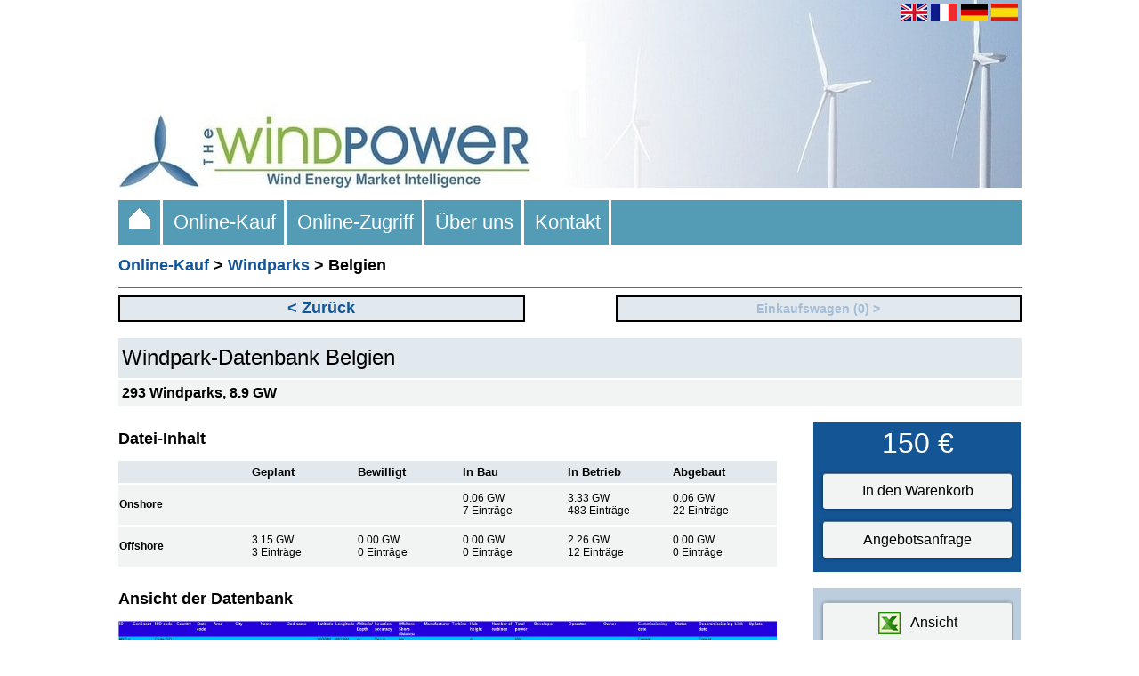

--- FILE ---
content_type: text/html; charset=UTF-8
request_url: https://www.thewindpower.net/store_country_de.php?id_zone=21
body_size: 4461
content:
<!DOCTYPE html PUBLIC "-//W3C//DTD XHTML 1.0 Strict//EN" "http://www.w3.org/TR/xhtml1/DTD/xhtml1-strict.dtd">
<html xml:lang="en" xmlns="http://www.w3.org/1999/xhtml" lang="en-us">
	<head>
		<title>Belgien - Windparks - Online-Kauf - Angebotsanfrage - The Wind Power</title>
<meta name="description" content="Belgien - Windparks - Online-Kauf - Angebotsanfrage - The Wind Power" />		<meta http-equiv="Content-Type" content="text/html;charset=ISO-8859-1" />

<link rel="stylesheet" media="all and (min-width: 1026px)" href="fct/style_t.css" type="text/css" />
<link rel="stylesheet" media="all and (max-width: 1025px)" href="fct/style-xsmall_t.css" type="text/css" />
<link rel="start" href="index_de.php" title="Start" />

<script type="text/javascript" src="scripts/highslide/highslide.js"></script>
<script type="text/javascript">hs.graphicsDir = 'scripts/highslide/graphics/';hs.outlineType = null;</script>
<script type="text/javascript" src="https://maps.google.com/maps/api/js?key=AIzaSyDiCVSxeOemEu8tkwp9EThgCxWX-rM50XE"></script>
<script type="text/javascript" src="fct/markerclusterer.js"></script>
<script type="text/javascript" src="fct/oms.min.js"></script>

<meta name="viewport" content="width=device-width"/>


<link rel="alternate" hreflang="en" href="https://www.thewindpower.net/store_country_en.php?id_zone=21" />
<link rel="alternate" hreflang="fr" href="https://www.thewindpower.net/store_country_fr.php?id_zone=21" />
<link rel="alternate" hreflang="de" href="https://www.thewindpower.net/store_country_de.php?id_zone=21" />
<link rel="alternate" hreflang="es" href="https://www.thewindpower.net/store_country_es.php?id_zone=21" />

<!-- tarte au citron -->

<script type="text/javascript" src="scripts/tarteaucitron/tarteaucitron.js"></script>

<script type="text/javascript">
tarteaucitron.init({
  "privacyUrl": "https://www.thewindpower.net/general_terms_conditions_of_sale_de.php", /* Privacy policy url */

  "hashtag": "#tarteaucitron", /* Open the panel with this hashtag */
  "cookieName": "tarteaucitron", /* Cookie name */

  "orientation": "bottom", /* Banner position (top - bottom) */
				   
  "showAlertSmall": false, /* Show the small banner on bottom right */
  "cookieslist": false, /* Show the cookie list */
				   
  "closePopup": false, /* Show a close X on the banner */

  "showIcon": false, /* Show cookie icon to manage cookies */
  "iconPosition": "BottomRight", /* BottomRight, BottomLeft, TopRight and TopLeft */

  "adblocker": false, /* Show a Warning if an adblocker is detected */
				   
  "DenyAllCta" : true, /* Show the deny all button */
  "AcceptAllCta" : true, /* Show the accept all button when highPrivacy on */
  "highPrivacy": true, /* HIGHLY RECOMMANDED Disable auto consent */
				   
  "handleBrowserDNTRequest": false, /* If Do Not Track == 1, disallow all */

  "removeCredit": true, /* Remove credit link */
  "moreInfoLink": true, /* Show more info link */

  "useExternalCss": false, /* If false, the tarteaucitron.css file will be loaded */
  "useExternalJs": false, /* If false, the tarteaucitron.js file will be loaded */

  //"cookieDomain": ".my-multisite-domaine.fr", /* Shared cookie for multisite */
				  
  "readmoreLink": "", /* Change the default readmore link */

  "mandatory": true, /* Show a message about mandatory cookies */
});
</script>

<!-- Google tag (gtag.js) -->
<script async src="https://www.googletagmanager.com/gtag/js?id=G-MECKMD83FZ"></script>
<script>
  window.dataLayer = window.dataLayer || [];
  function gtag(){dataLayer.push(arguments);}
  gtag('js', new Date());

  gtag('config', 'G-MECKMD83FZ');
</script>	</head>
	<body>
		<div>
			<div id="header1"><a href="index_de.php">
<img class="no_home_li" src="images/site/header_s.jpg" width="100%" alt="The Wind Power ist eine einzigartige, professionelle Datenbank für die weltweiten Akteure des Windenergiesektors." />
<img class="home_li"  src="images/site/header.jpg" width="100%" alt="The Wind Power ist eine einzigartige, professionelle Datenbank für die weltweiten Akteure des Windenergiesektors." />
</a></div>
			<div id="header2"><a href="https://www.thewindpower.net/store_country_en.php?id_zone=21"><img style="vertical-align:middle;" src="images/site/flag_en.png" width="30" height="20" alt="English" title="English" /></a>
<a href="https://www.thewindpower.net/store_country_fr.php?id_zone=21"><img style="vertical-align:middle;" src="images/site/flag_fr.png" width="30" height="20" alt="English" title="Français" /></a>
<a href="https://www.thewindpower.net/store_country_de.php?id_zone=21"><img style="vertical-align:middle;" src="images/site/flag_de.png" width="30" height="20" alt="Deutsch" title="Deutsch" /></a>
<a href="https://www.thewindpower.net/store_country_es.php?id_zone=21"><img style="vertical-align:middle;" src="images/site/flag_es.png" width="30" height="20" alt="Español" title="Español" /></a>&nbsp;</div>
			<div id="header3"><div class="header3_m">
	<ul>
		<li class="home_li"><a href="index_de.php">&nbsp;&nbsp;<img src="images/site/home.gif" />&nbsp;&nbsp;</a></li>
		<li><a href="store_de.php">&nbsp;&nbsp;Online-Kauf&nbsp;&nbsp;</a>
			<ul>
				<li><a href="store_windfarms_view_all_de.php">Windparks</a></li>
				<li><a href="store_country_reports_view_all_de.php">Nationale Berichte</a></li>
				<li><a href="store_continent_de.php?id_zone=1006">Offshore</a></li>
				<li><a href="store_actors_view_all_de.php">Akteure</a></li>
				<li><a href="store_manufacturers_turbines_view_all_de.php">Hersteller und Windkraftanlagen</a></li>
		   </ul>
		</li>
		<li><a href="online_access_de.php">&nbsp;&nbsp;Online-Zugriff&nbsp;&nbsp;</a>
			<ul>
				<li><a href="country_list_de.php">Länder</a></li>
				<li><a href="windfarms_list_de.php">Windparks</a></li>
				<li><a href="turbines_manufacturers_de.php">Hersteller und Windkraftanlagen</a></li>
				<li><a href="players_de.php">Akteure</a></li>
				<li><a href="statistics_countries_de.php">Statistiken</a></li>
				<li><a href="media_maps_de.php">Karten</a></li>
				<li><a href="media_pictures_de.php">Bilder</a></li>
		   </ul>
		</li>
		<li><a href="about_de.php">&nbsp;&nbsp;Über uns&nbsp;&nbsp;</a></li>
		<li><a href="contact_de.php">&nbsp;&nbsp;Kontakt&nbsp;&nbsp;</a></li>
	</ul>
</div></div>
			<div id="cont">


<h1><a href="store_de.php" class="grand_lien"><font size="4">Online-Kauf</font></a><font size="4"> > </font><a href="store_windfarms_view_all_de.php" class="grand_lien"><font size="4">Windparks</font></a><font size="4"> > Belgien</font></h1>
<hr>

<table border="0" cellspacing="0" style="width:100%;">
	<tr height="30">
		<td style="width:45%; border: 2px solid white; border-color:#000; background-color: #E2E9EE;"><font size="3"><center><a href="store_de.php" class="grand_lien" style=" background-color: #E2E9EE;">< Zurück</a></center></font></td>
		<td style="width:10%;"></td>
		<td style="width:45%; border: 2px solid white; border-color:#000; background-color: #E2E9EE;">
							<font size="3"><center><span style="font-family:Arial, Helvetica, serif; color:#A4BCD4; background-color: #E2E9EE; font-size:14px; font-weight:bold; text-decoration:none;">Einkaufswagen (0) ></span></center></font>
						
		</td>
	</tr>
</table>
<br />

 

<div id="bloc_texte">

<table border="0" cellspacing="0" style="width:100%;">
	<tr height="45">
		<td style="width:100%; padding-left:4px;" class="entete_tableau"><font size="5"><span class="home_li">Windpark-</span>Datenbank Belgien</font></td>
	</tr>
	<tr class="puce_texte">
		<td class="ligne_tableau2"></td>
	</tr>
	<tr height="30">
		<td class="ligne_tableau1" style="padding-left:4px;"><font size="3"><b>293 Windparks, 8.9 GW</b></font></td>
	</tr>
</table>
<br />

<div>
	<div id="cont2_gb">	
	
		<h1>Datei-Inhalt</h1>
		
		<table cellspacing="0" style="width:100%;" class="home_li">
			<tr class="puce_texte" height="25">
				<td style="width:20%;" class="entete_tableau"></td>
				<td style="width:16%;" class="entete_tableau"><b>Geplant</b></td>
				<td style="width:16%;" class="entete_tableau"><b>Bewilligt</b></td>
				<td style="width:16%;" class="entete_tableau"><b>In Bau</b></td>
				<td style="width:16%;" class="entete_tableau"><b>In Betrieb</b></td>  
				<td style="width:16%;" class="entete_tableau"><b>Abgebaut</b></td>  
			</tr>
			<tr class="puce_texte">
				<td style="width:20%;" class="ligne_tableau2"></td>
				<td style="width:16%;" class="ligne_tableau2"></td>
				<td style="width:16%;" class="ligne_tableau2"></td>
				<td style="width:16%;" class="ligne_tableau2"></td>
				<td style="width:16%;" class="ligne_tableau2"></td>  
				<td style="width:16%;" class="ligne_tableau2"></td>  
			</tr>
			<tr class="puce_texte" height="45">
				<td class="ligne_tableau1"><b>Onshore</b></td>
				<td class="ligne_tableau1"></td>
				<td class="ligne_tableau1"></td>
				<td class="ligne_tableau1">0.06 GW<br />7 Einträge</td>
				<td class="ligne_tableau1">3.33 GW<br />483 Einträge</td>
				<td class="ligne_tableau1">0.06 GW<br />22 Einträge</td>
			</tr>
			<tr class="puce_texte">
				<td style="width:20%;" class="ligne_tableau2"></td>
				<td style="width:16%;" class="ligne_tableau2"></td>
				<td style="width:16%;" class="ligne_tableau2"></td>
				<td style="width:16%;" class="ligne_tableau2"></td>
				<td style="width:16%;" class="ligne_tableau2"></td>  
				<td style="width:16%;" class="ligne_tableau2"></td>  
			</tr>
			<tr class="puce_texte" height="45">
				<td class="ligne_tableau1"><b>Offshore</b></td>
				<td class="ligne_tableau1">3.15 GW<br />3 Einträge</td>
				<td class="ligne_tableau1">0.00 GW<br />0 Einträge</td>
				<td class="ligne_tableau1">0.00 GW<br />0 Einträge</td>
				<td class="ligne_tableau1">2.26 GW<br />12 Einträge</td>
				<td class="ligne_tableau1">0.00 GW<br />0 Einträge</td>
			</tr>
		</table>
		<table cellspacing="0" style="width:100%;" class="no_home_li">
			<tr class="puce_texte" height="25">
				<td style="width:25%;" class="entete_tableau"></td>
				<td style="width:25%;" class="entete_tableau"><b>Geplant</b></td>
				<td style="width:25%;" class="entete_tableau"><b>Bewilligt</b></td>
				<td style="width:25%;" class="entete_tableau"><b>In Bau</b></td>
			</tr>
			<tr class="puce_texte">
				<td class="ligne_tableau2"></td>
				<td class="ligne_tableau2"></td>
				<td class="ligne_tableau2"></td>
				<td class="ligne_tableau2"></td>
			</tr>
			<tr class="puce_texte" height="45">
				<td class="ligne_tableau1"><b>Onshore</b></td>
				<td class="ligne_tableau1"></td>
				<td class="ligne_tableau1"></td>
				<td class="ligne_tableau1">0.06 GW<br />7 Einträge</td>
			</tr>
			<tr class="puce_texte">
				<td class="ligne_tableau2"></td>
				<td class="ligne_tableau2"></td>
				<td class="ligne_tableau2"></td>
				<td class="ligne_tableau2"></td>
			</tr>
			<tr class="puce_texte" height="45">
				<td class="ligne_tableau1"><b>Offshore</b></td>
				<td class="ligne_tableau1">3.15 GW<br />3 Einträge</td>
				<td class="ligne_tableau1">0.00 GW<br />0 Einträge</td>
				<td class="ligne_tableau1">0.00 GW<br />0 Einträge</td>
			</tr>
		</table>
		<br class="no_home_li" />
		<table cellspacing="0" style="width:100%;" class="no_home_li">
			<tr class="puce_texte" height="25">
				<td style="width:25%;" class="entete_tableau"></td>
				<td style="width:38%;" class="entete_tableau"><b>In Betrieb</b></td>  
				<td style="width:37%;" class="entete_tableau"><b>Abgebaut</b></td>  
			</tr>
			<tr class="puce_texte">
				<td class="ligne_tableau2"></td>
				<td class="ligne_tableau2"></td>  
				<td class="ligne_tableau2"></td>  
			</tr>
			<tr class="puce_texte" height="45">
				<td class="ligne_tableau1"><b>Onshore</b></td>
				<td class="ligne_tableau1">3.33 GW<br />483 Einträge</td>
				<td class="ligne_tableau1">22 Einträge</td>
			</tr>
			<tr class="puce_texte">
				<td class="ligne_tableau2"></td>
				<td class="ligne_tableau2"></td>  
				<td class="ligne_tableau2"></td>  
			</tr>
			<tr class="puce_texte" height="45">
				<td class="ligne_tableau1"><b>Offshore</b></td>
				<td class="ligne_tableau1">2.26 GW<br />12 Einträge</td>
				<td class="ligne_tableau1">0 Einträge</td>
			</tr>
		</table>

		<br />

		<span class="home_li">
			<h1>Ansicht der Datenbank</h1>
			<a href="data/samples/Sample_BE.xls"><img src="data/samples/Sample_BE.png" title="Klicken Sie hier zum Herunterladen" style="width: 100%; height: auto;" /></a>
			<br /><br />
		</span>

		<span class="no_home_li">
			<h1>Ansicht der Datenbank</h1>
			<img src="data/samples/Sample_BE.png" title="Ansicht der Datenbank" style="width: 100%; height: auto;" />
			<br /><br />
		</span>

		<h1>Füllgrad</h1>
		<table cellspacing="0" style="width:100%;">
			<tr class="puce_texte" height="25">
				<td style="width:60%;" class="entete_tableau"></td>
				<td style="width:20%;" class="entete_tableau"><b>Einträge</b></td>
				<td style="width:20%;" class="entete_tableau"><b>Füllgrad</b></td>
			</tr>
			<tr class="puce_texte">
				<td class="ligne_tableau2"></td>
				<td class="ligne_tableau2"></td>
				<td class="ligne_tableau2"></td>
			</tr>
	
			<tr class="puce_texte">
				<td class="ligne_tableau1">Anzahl an Einträgen</td>
				<td class="ligne_tableau1">527</td>
				<td class="ligne_tableau1">/</td>
			</tr>
			<tr class="puce_texte">
				<td class="ligne_tableau2"></td>
				<td class="ligne_tableau2"></td>
				<td class="ligne_tableau2"></td>
			</tr>

			<tr class="puce_texte">
				<td class="ligne_tableau1">Anzahl an Windparks</td>
				<td class="ligne_tableau1">293</td>
				<td class="ligne_tableau1">/</td>
			</tr>
			<tr class="puce_texte">
				<td class="ligne_tableau2"></td>
				<td class="ligne_tableau2"></td>
				<td class="ligne_tableau2"></td>
			</tr>
			
			<tr class="puce_texte">
				<td class="ligne_tableau1"><b>Lage</b></td>
				<td class="ligne_tableau1"></td>
				<td class="ligne_tableau1"></td>
			</tr>
			<tr class="puce_texte">
				<td class="ligne_tableau2"></td>
				<td class="ligne_tableau2"></td>
				<td class="ligne_tableau2"></td>
			</tr>
	
			<tr class="puce_texte">
				<td class="ligne_tableau1" style="padding-left:10px;">Region/Gebiet</td>
				<td class="ligne_tableau1">527</td>
				<td class="ligne_tableau1">100 %</td>
			</tr>
			<tr class="puce_texte">
				<td class="ligne_tableau2"></td>
				<td class="ligne_tableau2"></td>
				<td class="ligne_tableau2"></td>
			</tr>			
			<tr class="puce_texte">
				<td class="ligne_tableau1" style="padding-left:10px;">Stadt</td>
				<td class="ligne_tableau1">488</td>
				<td class="ligne_tableau1">93 %</td>
			</tr>
			<tr class="puce_texte">
				<td class="ligne_tableau2"></td>
				<td class="ligne_tableau2"></td>
				<td class="ligne_tableau2"></td>
			</tr>			
			<tr class="puce_texte">
				<td class="ligne_tableau1" style="padding-left:10px;">WGS84-Daten (ungefähr)</td>
				<td class="ligne_tableau1">172</td>
				<td class="ligne_tableau1">33 %</td>
			</tr>
			<tr class="puce_texte">
				<td class="ligne_tableau2"></td>
				<td class="ligne_tableau2"></td>
				<td class="ligne_tableau2"></td>
			</tr>
			
			<tr class="puce_texte">
				<td class="ligne_tableau1" style="padding-left:10px;">WGS84-Daten (exakt)</td>
				<td class="ligne_tableau1">355</td>
				<td class="ligne_tableau1">67 %</td>
			</tr>
			<tr class="puce_texte">
				<td class="ligne_tableau2"></td>
				<td class="ligne_tableau2"></td>
				<td class="ligne_tableau2"></td>
			</tr>
			
						
						
			<tr class="puce_texte">
				<td class="ligne_tableau1"><b>Windkraftanlagen</b></td>
				<td class="ligne_tableau1"></td>
				<td class="ligne_tableau1"></td>
			</tr>
			<tr class="puce_texte">
				<td class="ligne_tableau2"></td>
				<td class="ligne_tableau2"></td>
				<td class="ligne_tableau2"></td>
			</tr>
			
			<tr class="puce_texte">
				<td class="ligne_tableau1" style="padding-left:10px;">Hersteller</td>
				<td class="ligne_tableau1">415</td>
				<td class="ligne_tableau1">79 %</td>
			</tr>
			<tr class="puce_texte">
				<td class="ligne_tableau2"></td>
				<td class="ligne_tableau2"></td>
				<td class="ligne_tableau2"></td>
			</tr>
			
			<tr class="puce_texte">
				<td class="ligne_tableau1" style="padding-left:10px;">Windkraftanlage</td>
				<td class="ligne_tableau1">390</td>
				<td class="ligne_tableau1">74 %</td>
			</tr>
			<tr class="puce_texte">
				<td class="ligne_tableau2"></td>
				<td class="ligne_tableau2"></td>
				<td class="ligne_tableau2"></td>
			</tr>
			
			<tr class="puce_texte">
				<td class="ligne_tableau1" style="padding-left:10px;">Turmhöhe</td>
				<td class="ligne_tableau1">278</td>
				<td class="ligne_tableau1">53 %</td>
			</tr>
			<tr class="puce_texte">
				<td class="ligne_tableau2"></td>
				<td class="ligne_tableau2"></td>
				<td class="ligne_tableau2"></td>
			</tr>
			
			<tr class="puce_texte">
				<td class="ligne_tableau1" style="padding-left:10px;">Anzahl</td>
				<td class="ligne_tableau1">519</td>
				<td class="ligne_tableau1">99 %</td>
			</tr>
			<tr class="puce_texte">
				<td class="ligne_tableau2"></td>
				<td class="ligne_tableau2"></td>
				<td class="ligne_tableau2"></td>
			</tr>
			
			<tr class="puce_texte">
				<td class="ligne_tableau1" style="padding-left:10px;">Gesamtleistung</td>
				<td class="ligne_tableau1">521</td>
				<td class="ligne_tableau1">99 %</td>
			</tr>
			<tr class="puce_texte">
				<td class="ligne_tableau2"></td>
				<td class="ligne_tableau2"></td>
				<td class="ligne_tableau2"></td>
			</tr>
			
			<tr class="puce_texte">
				<td class="ligne_tableau1"><b>Akteure</b></td>
				<td class="ligne_tableau1"></td>
				<td class="ligne_tableau1"></td>
			</tr>
			<tr class="puce_texte">
				<td class="ligne_tableau2"></td>
				<td class="ligne_tableau2"></td>
				<td class="ligne_tableau2"></td>
			</tr>
			
			<tr class="puce_texte">
				<td class="ligne_tableau1" style="padding-left:10px;">Projektentwickler</td>
				<td class="ligne_tableau1">344</td>
				<td class="ligne_tableau1">65 %</td>
			</tr>
			<tr class="puce_texte">
				<td class="ligne_tableau2"></td>
				<td class="ligne_tableau2"></td>
				<td class="ligne_tableau2"></td>
			</tr>
			
			<tr class="puce_texte">
				<td class="ligne_tableau1" style="padding-left:10px;">Betreiber</td>
				<td class="ligne_tableau1">227</td>
				<td class="ligne_tableau1">43 %</td>
			</tr>
			<tr class="puce_texte">
				<td class="ligne_tableau2"></td>
				<td class="ligne_tableau2"></td>
				<td class="ligne_tableau2"></td>
			</tr>
			
			<tr class="puce_texte">
				<td class="ligne_tableau1" style="padding-left:10px;">Inhaber</td>
				<td class="ligne_tableau1">364</td>
				<td class="ligne_tableau1">69 %</td>
			</tr>
			<tr class="puce_texte">
				<td class="ligne_tableau2"></td>
				<td class="ligne_tableau2"></td>
				<td class="ligne_tableau2"></td>
			</tr>
			
			<tr class="puce_texte">
				<td class="ligne_tableau1"><b>Status des Windparks</b></td>
				<td class="ligne_tableau1"></td>
				<td class="ligne_tableau1"></td>
			</tr>
			<tr class="puce_texte">
				<td class="ligne_tableau2"></td>
				<td class="ligne_tableau2"></td>
				<td class="ligne_tableau2"></td>
			</tr>
			
			<tr class="puce_texte">
				<td class="ligne_tableau1" style="padding-left:10px;">Status</td>
				<td class="ligne_tableau1">527</td>
				<td class="ligne_tableau1">100 %</td>
			</tr>
			<tr class="puce_texte">
				<td class="ligne_tableau2"></td>
				<td class="ligne_tableau2"></td>
				<td class="ligne_tableau2"></td>
			</tr>
			
			<tr class="puce_texte">
				<td class="ligne_tableau1" style="padding-left:10px;">Datum der Inbetriebnahme</td>
				<td class="ligne_tableau1">509</td>
				<td class="ligne_tableau1">97 %</td>
			</tr>
			<tr class="puce_texte">
				<td class="ligne_tableau2"></td>
				<td class="ligne_tableau2"></td>
				<td class="ligne_tableau2"></td>
			</tr>
			
			<tr class="puce_texte">
				<td class="ligne_tableau1" style="padding-left:10px;">Datum der Außerbetriebnahme</td>
				<td class="ligne_tableau1">
				8				</td>
				<td class="ligne_tableau1">
				36 %				</td>
			</tr>
			<tr class="puce_texte">
				<td class="ligne_tableau2"></td>
				<td class="ligne_tableau2"></td>
				<td class="ligne_tableau2"></td>
			</tr>
			<tr class="puce_texte">
				<td class="ligne_tableau1" style="padding-left:10px;">Weblink zur The Wind Power</td>
				<td class="ligne_tableau1">527</td>
				<td class="ligne_tableau1">100%</td>
			</tr>
			
		</table>	
		<br />

		<h1>Optionale Updates</h1>
		<table cellspacing="0" style="width:100%;">
			<tr class="puce_texte" height="25">
				<td style="width:25%;" class="entete_tableau"></td>
				<td style="width:25%;" class="entete_tableau"><b>Für 1 Jahr</b></td>
				<td style="width:25%;" class="entete_tableau"><b>Für 2 Jahre</b></td>
				<td style="width:25%;" class="entete_tableau"><b>Für 3 Jahre</b></td>   
			</tr>
			<tr class="puce_texte">
				<td style="width:25%;" class="ligne_tableau2"></td>
				<td style="width:25%;" class="ligne_tableau2"></td>
				<td style="width:25%;" class="ligne_tableau2"></td>
				<td style="width:25%;" class="ligne_tableau2"></td>  
			</tr>
															<tr class="puce_texte" colspan="4">
				<td class="ligne_tableau1">2 pro Jahr</td>
				<td class="ligne_tableau1">40 €</td>
				<td class="ligne_tableau1">75 €</td>
				<td class="ligne_tableau1">105 €</td>
			</tr>
			<tr class="puce_texte">
				<td style="width:25%;" class="ligne_tableau2"></td>
				<td style="width:25%;" class="ligne_tableau2"></td>
				<td style="width:25%;" class="ligne_tableau2"></td>
				<td style="width:25%;" class="ligne_tableau2"></td>  
			</tr>
									<tr class="puce_texte" colspan="4">
				<td class="ligne_tableau1">1 pro Jahr</td>
				<td class="ligne_tableau1">30 €</td>
				<td class="ligne_tableau1">55 €</td>
				<td class="ligne_tableau1">75 €</td>
			</tr>
					</table>
		<br />
	</div>
	<div id="cont2_db">
		<table cellspacing="0" style="width:100%;">
			<tr class="puce_texte" height="4">
				<td style="width:4%;" class="para_carre2"></td>
				<td style="width:92%;" class="para_carre2"></td>
				<td style="width:4%;" class="para_carre2"></td>
			</tr>
			<tr class="puce_texte">
				<td style="width:4%;" class="para_carre2"></td>
				<td style="width:92%;" class="para_carre2"><center><font size="6">150 €</font><br />
				<a href="store_file_options_de.php?quote_order=2&id_zone=21" style="text-decoration: none;"><p class="bouton_lat_big">In den Warenkorb</p></a>
				<a href="store_file_options_de.php?quote_order=1&id_zone=21" style="text-decoration: none;"><p class="bouton_lat_big">Angebotsanfrage</p></a></center></td>
				<td style="width:4%;" class="para_carre2"></td>
			</tr>

		</table>
		<br />
		<table cellspacing="0" style="width:100%;">

			<tr class="puce_texte">
				<td style="width:4%;" class="para_carre"></td>
				<td style="width:92%;" class="para_carre">
					<a href="data/samples/Sample_BE.xls" style="text-decoration: none;"><p class="bouton_lat_big"><img src="/images/site/excel_big.png" style="vertical-align:middle;" />&nbsp;&nbsp;&nbsp;Ansicht</p></a>																																								<a href="contact_de.php" style="text-decoration: none;"><p class="bouton_lat_big">Besondere Nachfragen?</p></a>
				<td style="width:4%;" class="para_carre"></td>
			</tr>
		</table>
		<br />
		<table cellspacing="0" style="width:100%;">			
			<tr class="puce_texte" height="4">
				<td style="width:4%;" class="para_carre"></td>
				<td style="width:92%;" class="para_carre"></td>
				<td style="width:4%;" class="para_carre"></td>
			</tr>
			<tr class="puce_texte">
				<td style="width:4%;" class="para_carre"></td>
				<td style="width:92%;" class="para_carre">					
					<b>Verfügbare Formate</b><br>Excel, CSV, TSV, KMZ, KML, SHP<br /><br />
					<b>Durchschnittliche Update-Frequenz</b><br>Wöchentlich - monatlich<br /><br />
					<b>Letzes Update</b><br>19. Januar 2026<br>
					<br>
					<b>Ähnliche Produkte</b><br>
					<a class="lien_standard" href="store_market_de.php?id_crep=21">Belgien Nationaler Bericht</a><br>					<a class="lien_standard" href="store_continent_de.php?id_zone=1001">Europa-Datenbank</a><br>																									<a class="lien_standard" href="store_actor_de.php?id_type=8">Akteure-Datenbank</a><br>
				</td>
				<td style="width:4%;" class="para_carre"></td>
			</tr>
			<tr class="puce_texte" height="4">
				<td style="width:4%;" class="para_carre"></td>
				<td style="width:92%;" class="para_carre"></td>
				<td style="width:4%;" class="para_carre"></td>
			</tr>
		</table>
	</div>
	<br clear="both" />
</div>

</div>
<br />

</div>
			<div id="footer1"><span class="home_li"><br /></span>

<table style="width:100%; background-image:linear-gradient(to right, white, #549BB5);" align="left">
	<tr>
		<td align="left" width="450px">
			<span class="para_standard" style="color: #000; font-size: 15px;">The Wind Power</span><br />
			<span class="para_standard" style="color: #000;">
				<span class="home_li">Alle Rechte vorbehalten - 2005-2026 - </span> <a class="lien_standard" href="#" onclick="tarteaucitron.userInterface.openPanel();" style="color: #000;">Cookie-Richtlinie</a><br />
				<span class="home_li"><a class="lien_standard" href="general_terms_conditions_of_sale_2_de.php" style="color: #000;">Allgemeine Nutzungs- und Verkaufsbedingungen</a></span>
			</span>
		</td>
		<td align="right" width="635px" style="padding-top:10px;padding-bottom:10px;">
			<a class="lien_standard" target="_blank" href="https://fr.linkedin.com/company/the-wind-power"><img src="images/site/l_big.png" width="35px" alt="The Wind Power LinkedIn page"></a>&nbsp;
			<a class="lien_standard" target="_blank" href="https://x.com/TheWindPower"><img src="images/site/x_big.jpg" width="35px" alt="The Wind Power Twitter page">
		</td>
		<td align="right" width="10px">
		</td>
	</tr>
</table></div>
			<div id="footer2"></div>
		</div>
	</body>
</html>
